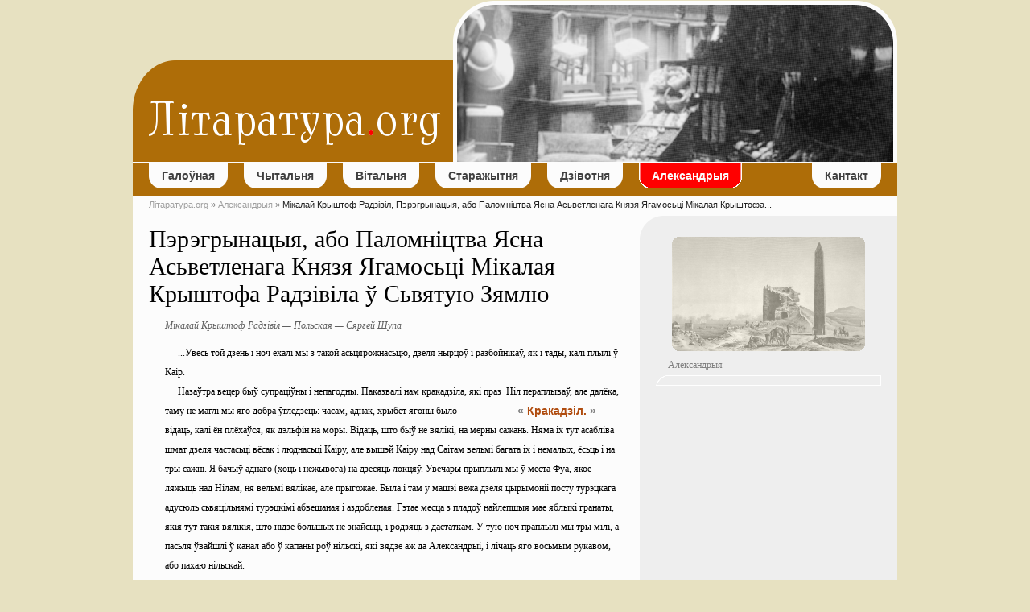

--- FILE ---
content_type: text/html; charset=UTF-8
request_url: https://litaratura.org/aleksandryya?artid=2
body_size: 25370
content:
<!DOCTYPE html PUBLIC "-//W3C//DTD XHTML 1.0 Transitional//EN" "http://www.w3.org/TR/xhtml1/DTD/xhtml1-transitional.dtd">
<html xmlns="http://www.w3.org/1999/xhtml">
<head>
  <title>Мікалай Крыштоф Радзівіл, Пэрэгрынацыя, або Паломніцтва Ясна Асьветленага Князя Ягамосьці Мікалая Крыштофа Радзівіла ў Сьвятую Зямлю - Сяргей Шупа - Літаратура.org</title>
  <meta http-equiv="X-UA-Compatible" content="IE=EmulateIE7" />
  <meta http-equiv="Content-Type" content="text/html; charset=utf-8" />
  <meta name="description" content="Мікалай Крыштоф Радзівіл, Пэрэгрынацыя, або Паломніцтва Ясна Асьветленага Князя Ягамосьці Мікалая Крыштофа Радзівіла ў Сьвятую Зямлю - Сяргей Шупа. Мастацкія тэксты і пераклады на беларускай мове. Mastackija teksty i pierakłady na biełaruskaj movie. Belarusian literary works and translations." />
  <meta name="keywords" content="Лідыя Ёхансэн, Ежы Анджаеўскі, Яніна Асіпцова, Ігар Бабкоў, Інгеборг Бахман, Эган Бонды, Хорхэ Луіс Борхэс, Анджэй Бурса, Дына Буццаці, Візма Бэлшавіца, Оярс  Ваціеціс, Рафал Ваячак, Тар’ей Вэсас, Барыс Віян, Штэфан Гайм, Вітальд Гамбровіч, Яраслаў Гаўлічак, Юрка Гаўрук, Юстэйн Гордэр, Эрнст Тэадор Амадэй Гофман, Багуміл Грабал, Хрысьціна Граматовіч, Ганс Якаб Крыстофэль фон Грымэльсгаўзэн, Лорэнс Дарэл, Джэймс Джойс, Робінсан Джэфэрс, Фрыдрых Дзюрэнмат, Яцэк Дукай, Боб Дылан, Алесь Емяльянаў-Шыловіч, Міленка Ергавіч, Адам Загаеўскі, Тамаш Зан, Патрык Зюскінд, Ігар Канановіч, Этгар Керэт, Гайнрых фон Кляйст, Оскар Корвін-Мілеўскі, Юзаф Iгнацы Крашэўскі, Якуб Лапатка, Міхал Лапіцкі, Патрык Мадыяно, Густаў Майрынк, Галіна Максімюк, Ян Максімюк, Рагнед Малахоўскі, Клаўс Ман, Томас Ман, Гі дэ Мапасан, Монiка Марон, Праспэр Мэрымэ, Оскар Мілаш, Алесь Наўроцкі, Хенрык Нордбрандт, Лорэнс Норфалк, Фрыдрых Ніцшэ, Міларад Павіч, Галіна Пасвятоўска, Галіна Пасьвятоўская, Эдгар Алан По, Томас Пінчан, Мікалай Крыштоф Радзівіл, Наталля Русецкая, Эдвард Стахура, Васіль Сёмуха, Дылан Томас, Юльян Тувім, Фрыдэбэрт Туглас, Уільям Фолкнэр, Юн Фосэ, Штэфан Цвайг, Аляксандр Чакс, Ганна Шакель, Бруна Шульц, Сяргей Шупа, Ян Максімюк Андрэй Хадановіч Макс Шчур, Віслава Шымборская, Уільям Шэкспір, Рычард Элман, Карэла-фінскі эпас" />
  <meta name="author" content="Ян Максімюк, Сяргей Шупа" />
  <meta name="robots" content="index, follow" />
  <meta name="robots" content="NOODP" />
  <link rel="alternate" type="application/rss+xml" title="Літаратура.org: Апошнія тэксты" href="http://litaratura.org/rss" />
  <link rel="stylesheet" type="text/css" href="/assets/css/reset.css" media="all" />
  <link rel="stylesheet" type="text/css" href="/assets/js/colorbox.css" media="all" />
  <link rel="stylesheet" type="text/css" href="/assets/css/litaratura.css" media="all" />
  <!-- Google tag (gtag.js) -->
  <script async src="https://www.googletagmanager.com/gtag/js?id=G-WJSL872JF7"></script>
  <script>
    window.dataLayer = window.dataLayer || [];
    function gtag(){dataLayer.push(arguments);}
    gtag('js', new Date());
    gtag('config', 'G-WJSL872JF7');
  </script>
  <script type="text/javascript" charset="utf-8" src="/assets/js/jquery-1.8.3.min.js"></script>
  <script type="text/javascript" charset="utf-8" src="/assets/js/jquery.colorbox.min.js"></script>
  <script type="text/javascript" charset="utf-8" src="/assets/js/litaratura.min.js"></script>
  <base href="https://litaratura.org/" />
  
</head>
<body>
  <div id="mc">
    <div id="header"><img src="/assets/images/headers/litaratura-header-aleksandryya.png" alt="Мастацкія тэксты і пераклады на беларускай мове" title="Мастацкія тэксты і пераклады на беларускай мове" usemap="#dual" /><map id="dual" name="dual"><area href="/" shape="poly" coords="397,75,397,199,1,199,1,129,5,111,15,94,29,80,47,75" alt="Мастацкія тэксты і пераклады на беларускай мове" title="Мастацкія тэксты і пераклады на беларускай мове" /><area href="aleksandryya" shape="poly" coords="404,199,944,199,944,55,943,37,933,21,917,10,903,6,446,6,431,9,419,17,407,32,404,47" alt="Александрыя" title="Александрыя" /></map></div>
    <div id="menu"><ul><li class="first"><a href="https://litaratura.org/" title="Галоўная" >Галоўная</a></li>
<li><a href="/chytalnya" title="Чытальня" >Чытальня</a></li>
<li><a href="/vitalnya" title="Вітальня" >Вітальня</a></li>
<li><a href="/starazhytnya" title="Старажытня" >Старажытня</a></li>
<li><a href="/dzivotnya" title="Дзівотня" >Дзівотня</a></li>
<li class="active"><a href="/aleksandryya" title="Александрыя" >Александрыя</a></li>
<li class="last"><a href="/kantakt" title="Кантакт — супрацоўніцтва" >Кантакт</a></li>
</ul></div>
    <div id="content">
      <div class="path"><a href="/" title="На галоўную...">Літаратура.org</a> » <a href="aleksandryya" title="Александрыя">Александрыя</a> » <span class="current">Мікалай Крыштоф Радзівіл, Пэрэгрынацыя, або Паломніцтва Ясна Асьветленага Князя Ягамосьці Мікалая Крыштофа...</span></div>
      <div class="colleft">
    <h2>Пэрэгрынацыя, або Паломніцтва Ясна Асьветленага Князя Ягамосьці Мікалая Крыштофа Радзівіла ў Сьвятую Зямлю</h2>
    <p class="author">Мікалай Крыштоф Радзівіл — Польская — Сяргей Шупа</p>
    <div id="viewport">
        <div class="txtstream"><p style="font-weight: normal" lang="be-BY"><span style="color: #000000;">...Увесь той дзень і ноч ехалі мы з такой асьцярожнасьцю, дзеля нырцоў і разбойнікаў, як і тады, калі плылі ў Каір</span>.</p>
<p style="font-weight: normal" lang="be-BY"><span style="color: #000000;">Назаўтра вецер быў супраціўны і непагодны. Паказвалі нам кракадзіла, які праз&nbsp; <span class="dropquote">Кракадзіл.</span> Ніл пераплываў, але далёка, таму не маглі мы яго добра ўгледзець: часам, аднак, хрыбет ягоны было відаць, калі ён плёхаўся, як дэльфін на моры. Відаць, што быў не вялікі, на мерны сажань. Няма іх тут асабліва шмат дзеля частасьці вёсак і люднасьці Каіру, але вышэй Каіру над </span>Саітам<span style="color: #000000;"> вельмі багата іх і немалых, ёсьць і на тры сажні. Я бачыў аднаго (хоць і нежывога) на дзесяць локцяў. Увечары прыплылі мы ў места </span>Фуа<span style="color: #000000;">, якое ляжыць над Нілам, ня вельмі вялікае, але прыгожае. Была і там у </span>машэі<span style="color: #000000;"> вежа дзеля цырымоніі </span>посту<span style="color: #000000;"> турэцкага адусюль сьвяцільнямі турэцкімі абвешаная і аздобленая. Гэтае месца з пладоў найлепшыя мае яблыкі гранаты, якія тут такія вялікія, што нідзе большых не знайсьці, і родзяць з дастаткам. У тую ноч праплылі мы тры мілі, а пасьля ўвайшлі ў канал або ў капаны роў нільскі, які вядзе аж да Александрыі, і лічаць яго восьмым рукавом, або пахаю нільскай.</span></p>
<p><span style="color: #000000;">Цэлы той дзень плылі мы паміж вёсак па тым канале, які прыблізна трыццаць локцяў ўшыркі мае, глыбокі паводле патрэбы большых </span>джэрмаў<span style="color: #000000;">, але высыхае да</span> <span class="dropquote">Александрыя вады не мае.</span><span style="color: #000000;">дна і вады ня мае, калі Ніл не паднімаецца. Калі ж гэтая рака паднімаецца, да Александрыі ідзе празь яе вада і ўсе іх начыньні напаўняе, бо там прэснае вады няма, нават з калодзежаў не дастаць, таму і гэты канал учынены. Александрыя бо ніжэй ляжыць і дзеля блізкасьці мора добрай вады мець ня можа, калі ж вада тая прыходзіць, зь пільнасьцю захоўваюць яе цэлы год, аж да другога разводзьдзя нільскага. Гэткіх начыньняў або купальняў, і мястовых і ўласных, ёсьць там вельмі шмат, і калі так здараецца, што вады ў іх ня стане, шмат жыхароў з Александрыі зьяжджае прэч, бо й мусяць ехаць, так патрэбнай рэчы не маючы.</span></p>
<p style="font-weight: normal" lang="be-BY"><span style="color: #000000;">Калі быў аднаго часу </span>Ібрагім-паша<span style="color: #000000;"> (або ўладар Эгіпту) болей чым трыццацьцю галерамі ў Александрыю прыехаўшы, столькі вады быў змарнаваў, што хоць і даўжэй меўся жыць, аднак шэсьць дзён толькі прабавіўшы, у </span>Расэт<span style="color: #000000;"> рушыць, а адтуль празь Ніл у Каір ехаць мусіў. Расэт ляжыць ад Каіру за восем міляў, там апошняе нільскае рукаво з боку </span>Барбарыі<span style="color: #000000;"> цячэ і ў мора ўпадае, празь якое наладаваныя </span><span class="dropquote">Расэт.</span><span style="color: #000000;">караблі да Расэту зручна ходзяць, вялікія ж судзіны праз той канал да Александрыі праплыць ня могуць. Але ж сем рукавоў нільскіх джэрмы вялікія досыць добра прапускаюць, асабліва ж два &mdash; адзін да </span>Даміяты<span style="color: #000000;">, другі да Расэту, дзе і караблі ходзяць, бо шырока і глыбока. З Расэту да Александрыі морам налічваецца амаль дзесяць міляў. А як таго дня верасьнёўскі маладзік меўся туркам </span><span class="dropquote">Пост турэцкі які.</span><span style="color: #000000;">паказацца, янычары, якіх мы з сабою трох мелі, ды арабаў паезьнікаў або маракоў дваццацёра, цэлы дзень ня еўшы, прасілі нас: як самі яны ўбачыць не маглі, дык каб мы, як толькі заўважым, адразу ім паведамілі. То й сапраўды неўзабаве далі мы ім знак, за што яны нам з радасьцю дзякавалі. А ўбачыўшы яго, вочы да яго зьвярнулі і, рукі распасьцершы, малітвы свае спраўлялі. Адразу ж пасьля таго мяса,</span> <span class="dropquote">Дзіўны артыкул веры.</span> <span style="color: #000000;">рыбу, і ўсё, што мы ім далі, елі і так ноч навылёт сядзелі аж да сьвітаньня, сьцьвярджаючы, што ўдзень есьці грэх, але ўночы можна. Ведалі мы пра тое, што ў Александрыі багацейшыя і мажнейшыя людзі аж да паўдня сьпяць, а пасьля ў машэю на пацеры ідуць; у той самы час адразу зь вежы на самым версе харугву (у Александрыі бывае яна з брунатнай кітайкі) вывешваюць, ледзьве на чвэрць гадзіны, якую пасьля малітваў тых адразу хаваюць. І так па дамах сваіх усе ідуць, дзе, як сонца зойдзе, есьці садзяцца. Апавядалі нам хрысьціяне нашыя (што ў Каіры жывуць), нібы калі есьці гадзіна набліжаецца (незадоўга перад заходам сонца), тыя, хто да гэтае справы пастаўлены, з бубнамі па месьце бегаюць ды крычаць, што ўжо можна есьці, піць і гэтак далей што рабіць. Але я гэткага крычаньня з бубнам у Александрыі ня чуў.</span></p>
<p style="font-weight: normal" lang="be-BY"><span style="color: #000000;">Праехаўшы пасьля каля чатырох </span>міляў нашых<span style="color: #000000;"> паміж руінамі надта вялікіх і аздобных палацаў, а таксама паміж пальмамі, што абапал ракі стаялі, ужо калі ўзыходзіла сонца, прыбылі мы да брамы места Александрыйскага, якую яшчэ да </span><span class="dropquote">Ракаста.</span><span style="color: #000000;">часоў Аляксандра Вялікага называлі </span>Ракаста<span style="color: #000000;">, ад места яна за чвэрць мілі, дзе з канала на бераг высядаюць. Адразу паведаміў я пра мой прыезд тым, з кім быў у Каіры пазнаёміўся, а калі яны прыйшлі, селі мы на аслоў і паехалі ў места.</span></p>
<p style="font-weight: normal" lang="be-BY">Калёна Пампеева.</p>
<p style="font-weight: normal"><span style="color: #000000;">Недалёка ад мястовае брамы стаіць </span>Пампеева калёна<span style="color: #000000;">, вельмі прыгожая і вартая подзіву. Падмурак, які яе трымае, вышынёю шаснаццаць локцяў, чатырохкантовы, а кожны бок ягоны ўшыркі дзевяць локцяў. Сама ж калёна круглая, з каменьня высечаная, вышынёю шэсьцьдзесят локцяў і на чатыры сажні шырынёю. Наверсе таксама шар з чатырохкутнай плітою, дзесяць локцяў мае. Уся калёна, як яна ёсьць, ад зямлі да верху восемдзесят шэсьць локцяў. Мармур папялісты, але ў самой калёне нібы шэра-чырвоны, так што здаецца, нібыта падмурак з аднаго, а калёна з другога гатунку вырабленая. Сапраўды дзіўна, як такое неверагодна цяжкае каменьне на такую вышыню падняць, а пасьля паставіць можна. Спосаб той, якім </span>Юлій Цэзар<span style="color: #000000;"> гэта справіў, а таксама, чаму калёна тая Пампеевай завецца, апісалі гісторыкі.</span></p>
<p style="font-weight: normal"><span style="color: #000000;">У самой браме туркі глядзелі, ці мы з сабою якіх тавараў ня маем, але як гэбрай (якога там консул вэнэцкі трымаў) быў з намі, дык і сказаў ім, што нашыя рэчы за намі на аслах вязуць, і застаўся там з маімі слугамі, каб заплаціць мыта. Бо ў Александрыі ня толькі за тавары, але і за найменшую рэч, а нават і за самі гро</span>шы <span class="dropquote">Глядзі.</span> тр<span style="color: #000000;">эба плаціць мыта. Пасьля паехаў я ў вэнэцкую </span>карвасэрыю<span style="color: #000000;"> і там застаўся. Па абедзе пайшоў я агледзець порт зь Еранімам Віталісам, гандляром вэнэцкім, які меў знаёмства з турэцкім капітанам (незадоўга перада мною з </span>Рода<span style="color: #000000;"> сюды ў Александрыю з дзесяцьцю галерамі быў прыплыўшы), а таму хацеў зь ім пабачыц</span>ца. <span class="dropquote">Галеры турэцкія.</span> Д<span style="color: #000000;">ык я яго прасіў, каб мяне з сабою ўзяў, бо хацеў я галеру таго капітана (які першы быў пасьля </span>Ахіялі<span style="color: #000000;">), жаўнерамі і зброяй заспасобленую, пабачыць, на яе ж бо нікому нельга заходзіць, адно толькі гандляру або таму, хто за гандляра сябе выдае. І так, сеўшы ў барку, прыплылі мы да галеры, але капітана там не засьпелі, бо ад&rsquo;ехаў быў у места, давялося нам чакаць больш за паўгадзіны. Галера тая надта прыгожая, уся залачоная, аднак жа меншая, чым тыя, што хрысьціяне ўжываюць. То ж і ўсе турэцкія меншыя. Нявольнікі ўсе былі хрысьціяне, па пяцёра іх да аднаго вясла былі прыкутыя, ад паловы галеры далей &mdash; па чатыры. Бачыў я там людзей, ледзь да справы прыдатных, каля сарака, гарматаў шмат было. Тым часам прыехаў капітан і загадаў розных гатункаў сукна з Эўропы яму прывезьці, кожна</span>га <span class="dropquote">Вінаград у гронках</span>. ш<span style="color: #000000;">эсьць паставаў. Пасьля казаў нам даць радыйскага вінаграду ў гронках, якія былі гэтак вялікія, што да трох локцяў даходзілі, ягады на іх былі, як у нас сьлівы. Разьвітаўшыся з капітанам, вярнуліся мы на бераг, а пасьля ўжо адвячоркам у места.</span></p>
<p style="font-weight: normal"><span style="color: #000000;">Сярод вартых зьдзіўленьня рэчаў, якія дагэтуль мае Александрыя, ёсьць прасторны вельмі і вялікі пляц перад морскім портам, пра які гісторыкі пішуць, што рука </span><span class="dropquote">Фар.</span><span style="color: #000000;">чалавечая яго стварыла і насыпала (раней яго называлі выспа </span>Фар<span style="color: #000000;">), на гэтым я затрымлівацца не буду. Відаць сапраўды тут і працу чалавечую, і кошт вялікі, і ўмельства рамесьніка. Тут (бо ў месьце, як ніжэй гаварылася, паветра нездаровае) ахвотней людзі будуюцца і жывуць, нават і </span>санджак<span style="color: #000000;"> тут жыве, таму і места бязьлюдзее, і чым далей, тым болей руйнуецца, бо здаравей і бясьпечней па прадмесьцях жыць.</span></p>
<p class="dropquote" lang="be-BY">Слугаў Асана-пашы сьмерцю пакаралі.</p>
<p style="font-weight: normal"><span style="color: #000000;">Прычына, дзеля якой тыя галеры ў Александрыю прыплылі, была тая, што трох ураднікаў </span>Асан-пашы<span style="color: #000000;"> (які перад тым у Каіры быў уладаром), а менавіта канцлера, пісара і сакратара з Канстантынопалю на Род, адтуль у Александрыю, а далей празь Ніл у Каір везьлі, каб іх там сьмерцю пакараць, бо былі яны прычыніліся да таго, што Асан-паша падданых сваіх сквапна рабаваў і абдзіраў. Як гэта дзеелася, каротка нагадаю. Той Асан-паша, еўнух або лягчанец, калі ў Каіры доўга быў </span><span class="dropquote">Дзівосная гісторыя пра хціўца і пра канец ягоны.</span><span style="color: #000000;">уладаром, вельмі гандляроў абдзіраў і нішчыў, знакі чаго і дагэтуль застаюцца, бо ні зь Індыі, ні з Мэккі сюды і да сёньня тавараў не прывозяць. Каб яму зь месца гэтак зыскоўнага і для зьбіраньня грошай зручнага не загадалі зьехаць і ўрад свой аддаць, пасылаў ён патаемна дары надзіва вялікія маці і жонцы імпэратара </span>Амурата<span style="color: #000000;">; тыя </span><span class="dropquote">Хітрасьць.</span><span style="color: #000000;">ж, хто празь яго і сквапнасьць ягоную руйнаваўся і гінуў, дзеля далёкасьці дарогі і цяжкага да вушэй гаспадарскіх доступу (пра што Асан-паша пільна клапаціўся), не маглі ні скардзіцца, ні справядлівасьці дамагацца. Той самы паша, даведаўшыся пра гэнага мурына, які вакол бальсану хадзіў і ўсяляк аб ім стараўся (як вышэй апавядалася), што ён немалыя скарбы мае, без усялякае прычыны ў вязьніцу яго кінуў, а каб той пра грошы свае сказаў, загадаў яго катаваць, ды так моцна, што неўзабаве памёр, а пасьля сьмерці ягонай бальсан, дагляду добрага і ўмелага не маючы, загінуў.</span></p>
<p style="font-weight: normal"><span style="color: #000000;">Быў таксама і другі мурын, гандляр вельмі багаты, якога я і сам бачыў. Таго, </span><span class="dropquote">Багаты гандляр.</span><span style="color: #000000;">прыпісаўшы яму нейкую правіну, таксама ў вежу кінуў і так акрутна змучыў, што той таварамі сваімі, якія два разы па сто тысяч у золаце ацэньваліся, мусіў, аддаўшы яму, жыцьцё свае адкупіць. Мала падобным да праўды здаецца, каб такі нікчэмны чалавек, што толькі ў турбане і ў кашулі паркалёвай, босы, без чаравікаў ходзіць, мог такія вялікія грошы даць і адзін гэткую вялікую віну заплаціць, але хто пабачыць ягоны палац у Каіры (я і сам яго бачыў і пераканаўся, што быў ён, пэўна, гэткі ж каштоўны, як і той першы, які я таксама бачыў і пісаў пра яго), ніякага сумненьня мець ня будзе, калі і ўсе навокал сьцьвярджаюць, што гэтак шмат пашы заплаціў. І так ён, часта і шмат перад кім на няшчасьце сваё скардзячыся, натрапіў</span><span class="dropquote"> Добрая рада.</span><span style="color: #000000;">на аднаго добрага і мудрага чалавека, які параіў яму ў Канстантынопаль паехаць і там перад імпэратарам гэткую вялікую і важкую крыўду сваю выкласьці. Але гандляра далёкая дарога і яе небясьпечнасьць страшылі, нарэшце, аднак, сказаў ён: &laquo;У Канстантынопаль ехаць я волі ня маю, але не шкада мне і ўсю маёмасьць сваю страціць, калі б толькі дамогся я таго, каб імпэратар Асан-пашу загадаў пакараць сьмерцю&raquo;. На што прыяцель той кажа: &laquo;Дай мне грошай паводле патрэбы, а я табе ўсё тое, што жадаеш, лёгка і хутка спраўлю. То ж апавядаюць, што паслаў празь яго</span><span class="dropquote"> Глядзі ж, якія багацьці бяз вёсак і замкаў.</span><span style="color: #000000;">ў Канстантынопаль семдзесят тысяч </span>цэкінаў<span style="color: #000000;">, дзе за іх кляйноты імпэратару накупіў. </span>Візір-пашы<span style="color: #000000;"> таксама дваццаць тысяч падараваў і, лёгкі сабе доступ да яго забясьпечыўшы, пераказаў, што імпэратару кляйноты вялікія мае, ды, апроч таго, пакажа яму, як вялікія скарбы, калі захоча, лёгка да яго прыйсьці могуць. Загадаў тады імпэратар да сябе яго паклікаць, і ён, прыйшоўшы, ахвяраваў яму камяні дарагія, а сярод іх дыямэнт за васямнаццаць тысячаў </span>шкудаў<span style="color: #000000;">, які я бачыў у Вэнэцыі года Гасподняга 1580 у гандляра, які праз год яго ў Канстантынопаль быў паслаў, і казалі, што імпэратару быў куплены. Тады ж адразу склаў чалавек той </span><span class="dropquote">Скарга на Асан-пашу.</span><span style="color: #000000;">скаргу на Асан-пашу, апавядаючы, як той ужо даўно гандляроў багацейшых абдзірае, з чаго незьлічоныя скарбы сабраў; і прасіў імпэратара, каб той урэшце над крыўдамі і нягодамі падданых сваіх зьлітаваўся, гэтага хціўца пакараў, а грошы і золата ягонае ў свой скарб забраў. Спадабалася гэта імпэратару, і загадаў ён </span><span class="dropquote">Дэкрэт.</span>Ібрагім-пашу<span style="color: #000000;">, каб той у Каір выпраўляўся, дачку яму ў жонкі паабяцаўшы. А да таго ліст Асану паслаў, загадаўшы, каб той яму, як толькі Ібрагім-паша туды</span> <span class="dropquote">Жорсткасьць.</span><span style="color: #000000;">прыедзе, галаву сваю прыслаў. Такія лісты імпэратар сваёй уласнаю рукою звычайна пісаў, і высылалі іх, у кітайку або атляс чорны загарнуўшы. І так Ібрагім-паша, загад імпэратарскі выконваючы, адразу выправіўся ў дарогу. Аднак маці і </span><span class="dropquote">Жанчыны пярэчаць і несправядлівасьць бароняць.</span><span style="color: #000000;">жонка імпэратарава, даведаўшыся, зь якой прычыны Ібрагім едзе, і бачачы, што Асану сьмяротная небясьпека пагражае, як найхутчэй паведамілі яму праз пошту аба ўсім і намаўлялі, каб ён, Ібрагіма не чакаючы, без адкладу, скарбы з сабою забраўшы, ехаў у Александрыю, а адтуль у Канстантынопаль прыбыў; паабяцалі яны пры тым старацца, каб імпэратара да літасьці схіліць. І так, перш чым Ібрагім з трыццацьцю шасьцю галерамі прыплыў у Александрыю, Асан, папярэджаны, пачаў </span><span class="dropquote">Асан уцёк.</span><span style="color: #000000;">зь дзьвюма тысячамі зьбірацца ў дарогу, пра што калі Ібрагіму з Каіра паведамілі, пісаў яму, каб заставаўся на месцы, бо мае зь ім пра рэчы важныя і справы імпэратарскія пагаварыць. Але Асан быў ужо ў дарозе, і так прыбыў Ібрагім у Каір (бо раней ня мог) толькі на чацьвёрты дзень пасьля ягонага ад&rsquo;езду; напісаў, аднак, з Александрыі імпэратару, што Асан зьехаў і ў Каіры яго няма. </span><span class="dropquote">Які скарб.</span><span style="color: #000000;">Маці з жонкаю імпэратаравай усяляк яго малілі, і казалі, што ўжо былі дамовіліся на тым, каб Асан свае скарбы, што на паўтара мільёна ацэньваліся, імпэратару аддаў, а сам на ласку і міласэрнасьць яго паклаўся. Неўзабаве пасьля таго </span><span class="dropquote">Асана задушылі.</span><span style="color: #000000;">пасадзілі яго ў замак і патаемна задушылі, каб з тых багацьцяў не карыстаўся, якія сквапна і зь нягодаў людзкіх сабраў. А слугаў тых яго памянёных у Каір прывезьці загадалі, каб там народ, на пакараньне іх справядлівае гледзячы, хоць нейкую ўцеху за крыўды свае атрымаў.</span></p>
<p style="font-weight: normal"><span style="color: #000000;">Бачыў я ў месьце </span>слуп высокі чатырохкантовы<span style="color: #000000;">, зьверху сьпічасты, з чырвонага каменю парфіру, літары іерагліфічныя (пра якія вышэй гаварылася) паўсюль на </span><span class="dropquote">Цудоўны слуп парфіравы.</span><span style="color: #000000;">ім выбітыя. Слуп той вельмі прыгожы, і хоць спод ягоны ўрос у зямлю, аднак увышкі мае ён яшчэ амаль сорак локцяў, ушыркі кожны бок ад споду шэсьць або крыху болей локцяў мае. Недалёка ад яго, у бок мора, ёсьць яшчэ знакі пад зямлёю нейкага прыгожага, вялікім коштам некалі з мармуру збудаванага палаца, сьцены </span><span class="dropquote">Палац каштоўны.</span><span style="color: #000000;">бо плітамі мармуровымі абкладзеныя стаяць на мармуровых калёнах. Быў і другі наверсе палац, але ўжо абваліўся ўвесь; а той падземны хоць і поўны абваленых </span><span class="dropquote">Якая там была сваволя чалавечая.</span><span style="color: #000000;">рэшткаў, аднак яшчэ добра відаць у ім пышнасьць пабудовы. Пад самым мястовым мурам і пад адной яго круглаю вежай ёсьць таксама прыгожыя мармуровыя памяшканьні, пад якімі і іншыя прасторныя і цудоўныя збудаваньні відны; там, як </span><span class="dropquote">Клеапатра.</span><span style="color: #000000;">апавядаюць некаторыя, жыла Клеапатра, якая сама прычынаю сваёй сьмерці была.</span></p>
<p style="font-weight: normal"><span style="color: #000000;">Быў я таксама і на дзьвюх гарах высокіх, што ў самім месьце. На адной стаіць вежа </span><span class="dropquote">Горы Александрыйскія.</span><span style="color: #000000;">для варты цэладзённае, ня вельмі высокая, зь якой столькі харугваў меншых варта вывешвае, колькі караблёў у порт уваходзіць. Другая гара вышэйшая з боку Расэту, зь якой усё места добра відаць, разьлягаецца яна аж да муроў мястовых, а пад ёю вялікіх і прыгожых палацаў руіны ляжаць, дзе цяпер цудоўнага мармуру багата знайсьці можна. Таго дня, а пасьля часьцей, на доўгай і вялікай вуліцы мястовай бачыў я вязьніцу, у якой </span>Сьв. Катарына сядзела<span style="color: #000000;">. Гэта склеп невялікі і нізкі, недалёка ад якога стаяць два слупы высокія і велізарныя, з чырвонага мармуру </span><span class="dropquote">Вязеньне Св. Катарыны.</span><span style="color: #000000;">цэлага высечаныя, паміж якімі блаславёная Сьвятая Катарына пакутніцкі вянок атрымала.</span></p>
<p style="font-weight: normal"><span style="color: #000000;">Пасярэдзіне той самай вуліцы вялікай ляжыць камень чатырохкантовы, на якім </span><span class="dropquote">Дзе Сьв. Марку галаву сьцялі.</span>Сьв. Марку Эвангелісту<span style="color: #000000;">, біскупу тутэйшаму александрыйскаму, галаву сьцялі. Месца тое маюць у вялікай пашане самі туркі, каб хто, праходзячы, якой шкоды яму не </span><span class="dropquote">Глядзі.</span><span style="color: #000000;">ўчыніў; шырокім каменем яго зьверху накрываюць, адмыслова на тое высечаным.</span></p>
<p style="font-weight: normal"><span style="color: #000000;">Наведаў я царкву Сьв. Марка, недалёка яна ад таго чатырохкантовага слупа, вышэй апісанага, малая і цёмная,</span> халдэі<span style="color: #000000;"> яе даглядаюць. Як ісьці да вялікага алтара, з правага боку ёсьць цесны склепік пад адным алтаром, дзе доўга цела Сьвятое пасьля </span><span class="dropquote">Як вэнэты здабылі цела Сьв. Марка.</span><span style="color: #000000;">пакутаў ляжала, пакуль яго вэнэты, хітра і патаемна (пра што халдэі зь немалым сорамам і жалем згадваюць) узяўшы, у Вэнэцыю завезьлі зь вялікаю пачцівасьцю, пра што апавядае гісторыя.</span></p>
<p class="dropquote" lang="be-BY">Александрыя якое места.</p>
<p style="font-weight: normal">Санджак<span style="color: #000000;"> александрыйскі вярнуўся з Каіру, куды яго быў Ібрагім-паша паклікаў. Меў з сабою конных дваццацёра, гэтулькі ж пешых </span>янычараў<span style="color: #000000;">. Іншымі днямі аглядалі мы места, якое, бясспрэчна, вельмі прыгожае і надзіва цудоўнымі палацамі (яшчэ руіны ляжаць, іншыя ж пад зямлёю) некалі аздобленае было. Наколькі можна меркаваць, ледзьве пятую частку яго людзі засяляюць. Ёсьць тут таксама лазьня прасторная і прыгожая, якую </span>Саліман імпэратар<span style="color: #000000;"> коштам вялікім збудаваў, часам і мы ў ёй мыліся. Лёгка пагодзіцца кожны, пабачыўшы падземныя </span><span class="dropquote">Места адно над адным; якія там людзі былі.</span><span style="color: #000000;">палацы, што там у зямлі здаўна другое было места збудаванае, дзе людзі ўлетку дзеля гарачыні жылі, а ўзімку ў верхняя палацы перабіраліся. З мноства тых падземных гмахаў парабілі цяпер калодзежы або цыстэрны, у якіх нільскую ваду, па каналах у места прыведзеную, захоўваюць. А цыстэрны тыя адны мястовыя, другія ж прыватныя, для захаваньня вады да наступнага году, як ужо тут казалася; калі ж яе не хапае, тады за дзевяць міляў праз мора возяць з Расэту.</span></p>
<p class="dropquote" lang="be-BY">Паветра ў Александрыі нездаровае.</p>
<p style="font-weight: normal"><span style="color: #000000;">Паветра ў Александрыі ад траўня аж да першых восеньскіх дажджоў (бо яны тут бываюць, і пры мне дваццаць сёмага верасьня невялікі ішоў) нездаровае і амаль пошаснае; а таму багацейшыя мяшчане і гандляры выяжджаюць у тыя дні, некаторыя на прадмесьце перабіраюцца ў морскі порт; тыя ж, хто ў месьце </span><span class="dropquote">Прычына.</span><span style="color: #000000;">застаецца, заўсёды ходзяць з тварам бледным і жоўтым, да хворага надта падобным. Прычыну тае заразы некаторыя прыпісваюць падземным палацам, пустым і вільготным, дзе багата розных гадаў, зьмеяў і іншых зьвяроў атрутных плодзіцца; а так вільготнасьць тая, са смуродам і атрутаю зьвяроў розных зьмяшаўшыся (бо ў Эгіпце зьвяры такія паўсюль плодзяцца), паветра заражае. Некаторыя вінавацяць возера </span>Марэотыс, або Арэпотэн<span style="color: #000000;">, што за паўтары мілі ад Александрыі, кажучы, што Ніл сьмецьце і брыдоту ўсялякую з палёў, што па той бок ад Александрыі, а таксама зьвяроў атрутных шмат у возера тое нясе; адтуль ужо вятры </span>этэзіі<span style="color: #000000;">(валохі называюць іх </span>каўрус<span style="color: #000000;">, або </span>маэстра<span style="color: #000000;">) паветра, гнільлём сапсаванае, у места нясуць, пакуль яго дажджы не аджывяць і вятры лепшыя не аздаровяць. Возера таго, або, хутчэй, балота, не прамінулі тыя, хто дзеі </span>Вялікага Аляксандра караля<span style="color: #000000;"> апісаў. Але якая б ні была там прычына, досыць таго, што паветра тут вельмі дрэннае, уначы асабліва, калі вокны шчыльна зачыняюць аканіцамі, бо іначай здароўю будзе небясьпека, чаго і я колькі разоў дасьведчыў. Бо як толькі хто ўночы з заезду выходзіў, адразу боль у галаве надзіва моцны і млявасьць ва ўсім целе адчуваў. Вось жа людзі тутэйшыя ўначы хустамі нейкімі шчыльна накрываюцца (найболей галаву) і загортваюцца.</span></p>
<p style="font-weight: normal"><span style="color: #000000;">Можна і пра гэта тут напісаць, з чаго сьлепату паганскую пабачыць кожны можа. </span><span class="dropquote">Прагностык турэцкі.</span><span style="color: #000000;">Маюць гэткае прадказаньне туркі (бо чарнакніжніцтвам і чарамі шмат прабаўляюцца), што Сьвятую зямлю хрысьціяне маюць у пятніцу ў іх адваяваць, калі тыя будуць у машэях сваіх на набажэнстве. Вось жа ў Дамашку (адкуль Палестына пачынаецца) у пятніцу вялікая варта на ноч выстаўляецца, і на гадзіну раней, чым у іншыя дні, зачыняецца места; таксама і ў замак ерусалімскі ніводнага хрысьціяніна не пускаюць, а нават і глядзець на яго, хоць і здалёку, ня вельмі бясьпечна. А як там іх варажбіты таксама пагражаюць, што хрысьціяне праз Александрыю на Зямлю Абяцаную пойдуць, дык у стары порт (які </span>Антоні ад новага аддзяліў<span style="color: #000000;">, закідаўшы зямлёю, як гаварылася і як гісторыкі пішуць) і найменшых суднаў хрысьціянскіх не пускаюць, бо вераць, што праз яго хрысьціяне напасьці маюць, хоць там водныя камяні і скалы бароняць. Да таго ж, калі ў пятніцу ў машэі свае ідуць (што апоўдні бывае), </span>карвасэрыі<span style="color: #000000;"> хрысціянскія (а іх тут </span><span class="dropquote">Гэта ўжо глупства.</span><span style="color: #000000;">дзве вэнэцкія, адна француская, генуэская, рагузійская і іншых народаў эўрапейскіх) з вуліцы на калодку моцна замыкаюць; маюць на тое і слугаў прызначаных, якія нас кожнае пятніцы на паўгадзіны (бо не даўжэй там яны свае чары спраўляюць) замыкалі. Хрысьціяне таксама ў той дзень і гадзіну ў месьце не паказваюцца, але ў заезды свае, пакуль іх не замкнулі, сьпяшаюцца, каб пад якое падозраньне ня трапіць, з чаго б ім небясьпека ўзьнікла. То ж і на ноч таксама заезды </span><span class="dropquote">Яшчэ большае.</span><span style="color: #000000;"> нашыя замыкаюць, відаць, каб паклёпу якога на хрысьціянаў хто не чыніў, што яны сходкі свае там ладзяць або здраду якую рыхтуюць. Урэшце, у саміх карвасэрыях заўсёды ёсьць свая турэцкая варта, якая пільнуе, каб хрысьціяне чаго-кольвек не замышлялі, з чаго падозраньне магло ўзьнікнуць і паклёп, а за ім і пакараньне, чаму яны былі б радыя дзеля якога хабару. Звычай той у Александрыі ад даўняга часу дзеля большай бясьпекі гандляроў заведзены, і пільна яго захоўваюць.</span></p>
<p style="font-weight: normal"><span style="color: #000000;">Шмат аўтараў славутых Александрыю як найгалаўнейшы порт усяго ўсходу апісала; я ж дадам толькі тое, што тут з усіх народаў хрысьціянскіх дзіўнае мноства людзей і караблёў разнастайных бывае. На той час, калі я там жыў, было </span><span class="dropquote">Галеоны вельмі вялікія.</span><span style="color: #000000;">пятнаццаць </span>галеонаў<span style="color: #000000;"> сапраўды незвычайна вялікіх, зь якіх адзін зьмяшчаў паўтары тысячы бочак, другі ж, да яго падобны, вёз сто тысячаў </span>цэкінаў<span style="color: #000000;">, і злавілі яго дзьве </span><span class="dropquote">Мальта б&rsquo;е туркаў.</span><span style="color: #000000;">галеры мальтыйскія недалёка ад Александрыі. Адзін таксама вялікі зь ветрам пагодным ад іх уцёк, але гарматамі вельмі падзіраўлены, бо ўдарылі былі чатыры галеры мальтыйскія па тых двух галеонах. </span><span class="dropquote">Дарога галеонаў.</span><span style="color: #000000;">Двойчы за лета караван тых галеонаў (якія часам і блізкія караблі зьбіраюць) з Канстантынопалю ў Александрыю ходзіць, а то галеоны гандляроў канстантынопальскіх, на якіх, што праўда, няшмат тавараў возяць, але грошы з сабою вялікія маюць: за іх рыс, цукар, пшаніцу, </span>дактылі<span style="color: #000000;"> і іншыя тавары, з Мэккі і </span>Арабіі шчасьлівай<span style="color: #000000;"> навезеныя, з дастаткам вялікім купляюць. Бо хоць </span><span class="dropquote">Прычына яе.</span><span style="color: #000000;">Канстантынопаль ва ўрадлівым краі ляжыць, аднак харчовыя тавары ў большай частцы з Эгіпту мае. Першы раз тыя галеоны з Канстантынопалю ў сакавіку выходзяць, а ў чэрвені вяртаюцца; другі раз у жніўні едуць, а ў канцы кастрычніка дадому прыбываюць. Дзеля бясьпечнае дарогі турэцкіх галер або караблёў дваццаць шэсьць вялікіх, з трыма радамі вёслаў, што заўсёды на вялікім моры, звычайна іх праводзяць. Калі я быў у Александрыі, адмірал </span>Ахіялі<span style="color: #000000;"> меўся з тымі </span><span class="dropquote">Хто іх праводзіць.</span><span style="color: #000000;">караблямі прыплыць, і чакалі яго, бо тыя галеоны ўжо таксама былі гатовыя выплыць, толькі іх будучыя буры затрымлівалі; аб тым, што яны на моры меліся быць, зь нейкіх знакаў даведаліся, пра што і нам паведамілі, як неўзабаве будзе сказана. І так тыя два галеоны (з якіх адзін мальтыйцы захапілі), давяраючы сваёй зброі вялікай, паволі з Роду за іншымі, якія Ахіялі праводзіў, выправіліся; каб толькі мелі яны вецер пагодны, маглі б не баяцца мальтыйцаў, калі ж такога ветру няма, галеон хутка мусіць здацца, каб нават і невядома якою гарматаю быў заспасоблены.</span></p>
<p style="font-weight: normal"><span style="color: #000000;">За чатыры дні перад маім адтуль ад&rsquo;ездам трыста </span>джэрмаў<span style="color: #000000;"> з пшаніцаю прыплыло, якую ў галеоны, што ў порце стаялі, перанесьлі.</span></p>
<p class="dropquote" lang="be-BY">Пачцівы прывілей.</p>
<p style="font-weight: normal"><span style="color: #000000;">Не абміну я і таго, што той порт александрыйскі мае такі прывілей (які сёньня яшчэ і сьцісьлей туркі захоўваюць), што і прыязнаму і варожаму караблю спыніцца ў ім і </span><span class="dropquote">Гішпанін асьцярожны.</span><span style="color: #000000;">адплыць, калі захоча, можна. </span>Гішпанцы<span style="color: #000000;">, аднак, таму не давяраюць, і караблі іхнія тут не спыняюцца. </span>Флярэнтыйскія<span style="color: #000000;"> бывалі і часта, але аднойчы ня надта ім тое гасьцяваньне ўдалося. Бо як толькі вырушылі дадому і ўжо дваццаць міляў па самім моры праплылі, турэцкія галеры іх перанялі, захапілі адзін, астатнія ж два або тры ўцяклі. Прычынаю таму было тое, што і флярэнтыйскія караблі </span>Св. Сцяпана<span style="color: #000000;">, набегі чынячы, немалую шкоду туркам спрычынялі; што было і незадоўга перад прыездам маім на Кіпр здарылася, як у сваім месцы вышэй пісалася. А набегі тыя амаль такія самыя, якія нашы казакі звычайна на вёскі робяць, якім калі пашанцуе, дык добра, калі ж не &ndash; тады пагібель або шкоду за добрае лічаць.</span></p>
<p style="font-weight: normal"><span style="color: #000000;">Порт александрыйскі вельмі прасторны і адкрыты, дзеля чаго ўзімку ня надта </span><span class="dropquote">Які гэта порт.</span><span style="color: #000000;">бясьпечныя становішчы мае. І гэтак турэцкія судзіны, як і памянёныя галеоны, над большым замкам спыняюцца праваруч порту, бо там скалы стаяць, што ў мора </span><span class="dropquote">Скала Гвазьдзік.</span><span style="color: #000000;">заходзяць, якія іх у зацішку хаваюць, ад ветру закрываючы. Ёсьць адна зь іх досыць высокая, якую, праз тое, што верх мае разьведзены рагата, Гвазьдзіком завуць. Каля яе часта караблі разьбіваюцца, калі іх вецер гоніць, бо да другога замка, што леваруч порту, праход дзеля скал небясьпечны. Але ж і пасярэдзіне порту ёсьць скалы, на якіх часам караблі гінуць; відаць іх зьверху, калі пагоднае надвор&rsquo;е і мора спакойнае. Абодва замкі ня надта далёка адзін ад аднаго, у караблі, што ідуць </span><span class="dropquote">Замкі александрыйскія.</span><span style="color: #000000;">пасярэдзіне, могуць біць з гармат, з чаго лёгка кожны меркаваць можа, якая шырыня порту пры самым уваходзе ў яго. Замак, што справа стаіць, досыць вялікі і добра абаронены; другі зьлева меншы, ня так абаронены, бо навокал нямала скал мае. Пры старым порце, куды хрысьціянам уваход забаронены, ёсьць дзьве вартавыя вежы невялікія, адна ад места, другая ад мора, недалёка ад </span>цэкаўза<span style="color: #000000;">, што над тым самым портам разьмешчаны. Стаяць тут галеры, то значыць караблі з трыма чалавекамі каманды, на той час пры мне толькі чатыры іх было дзеля варты порту александрыйскага, і тыя (бо часта мы іх бачылі) не да канца абсталяваныя.</span></p>
<p style="font-weight: normal"><span style="color: #000000;">Быў у Каіры янычар нейкі, сівы ўжо, родам з </span>Гэльвэцыі<span style="color: #000000;">, які за трыццаць гадоў перад тым схоплены быў разбойнікамі марскімі каля нейкага берагу валоскага і, прыгнечаны няволяю, абрэзаўся ў турэцкую веру. Ён вельмі ахвотна служыў мне ў Каіры, ня так дбаючы пра грашовую плату, як пра тое, каб да стала мець штодня ладную долю віна, якога ён сабе ўвесь час спраўна падліваў. То ж бо ў такім вялікім мностве людзей ня так было п&rsquo;янства заўважнае, дый ня так сурова яго тут каралі, як дзе ў іншым месцы. Бо ўсё гэта ад пашы залежыць, які, калі сам цьвярозы, пільна распытвае пра п&rsquo;яных і карае іх жорстка, а калі сам з ахвотаю п&rsquo;е, дык і кожнаму іншаму дазваляецца, і нікога за тое не караюць. Вось жа янычар </span><span class="dropquote">Янычар.</span><span style="color: #000000;">той, сумленьнем прыгнечаны, патаемна прасіў, каб я яго з сабою ў Эўропу ўзяў, дзеля чаго ён з намі і ў Александрыю паехаў. За колькі дзён перад маім ад&rsquo;ездам рупіўся я пра тое і пільна спосабаў шукаў, пытаючыся і дамаўляючыся з тымі, хто там на тых справах знаўся, якім чынам чалавека таго можна было б уратаваць. Бо адкрыта за гэта брацца нельга было, а патаемна надта небясьпечна дзеля шпегаў, якія з вялікай пільнасьцю сочаць, ці тыя рэчы, што былі прывезеныя, на карабель заносяць; а і пры выезьдзе маюць яны права на карабель зайсьці і ўсе рэчы </span><span class="dropquote">Якая там пільнасьць.</span><span style="color: #000000;">папераварочваць; і так, калі б турка знайшлі, што гэткае падарожжа задумаў, дык і карабель з усімі рэчамі ў скарб імпэратарскі забралі б, і людзі б безь ніякага ратунку ў вечную няволю пайшлі, бо гэтак ім вера іхняя загадвае. А так ніхто мне ня раіў, каб мы дзеля яго сябе на такую небясьпеку выстаўлялі; калі ж яму пра гэта сказалі, горка плакаў ён, з намі разьвітваючыся, так што і сам я заплакаў, бо ж вельмі хацелася мне яго з той бяды ўратаваць. Былі там таксама і два іншыя валохі, адзін Аскані з Рымскага павету, таксама рабаўнікамі на беразе схоплены, у </span><span class="dropquote">Відаць пабожнага пана.</span><span style="color: #000000;">першы год пантыфікату папы </span>Пія Пятага<span style="color: #000000;">, які сямнаццаць гадоў у аднаго санджака быў у няволі, а зь іх пятнаццаць у моры на караблі плаваў, пасьля хацеў адкупіцца, а рэшты, якой яму не ставала, прасіў, каб я яму дадаў. Другі быў Андрэй Сікуль, рыбак, якога там жа ў Сыцыліі туркі з </span>Барбарыі<span style="color: #000000;">, у лодках хуткіх напаўшы, схапілі, больш за дзесяць гадоў у вязьніцы праседзеў і з таго нават сьсівеў. Адкупіў я яго болей, чым за сто </span>шкудаў<span style="color: #000000;"> золатам, але як Аскані быў чалавек добры і багабойны, так гэты абы-які і блюзьнер, бо, плаваючы на моры, заўсёды блюзьнерыў і такі жорсткі быў чалавек, што часта гаварыў уголас: &laquo;Калі жонку засьпею, а яна за час адсутнасьці маёй за іншага выйшла (бо меў жонку і дзяцей), дык адразу заб&rsquo;ю разам зь дзецьмі&rdquo;, а калі мы яго ў тым дакаралі, нецярплівасьць вялікую выяўляў і надта няўдзячна прымаў дакоры нашыя. Адкупіў я і двух іншых валохаў, маладзёнаў выдатных, і пакінуў іх у Каіры, каб іх консул Марыян выслаў у Валошчыну. Бо некаторыя раілі мне, каб не вазіў з сабою так шмат выкупленых, бо з таго могуць западозрыць, што мы багата грошай маем, а так магла б якая небясьпека ўзьнікнуць. Выкупіцца ніхто ня можа без дазволу пашы, у якога сьведчы </span><span class="dropquote">Якім чынам выкупляюцца.</span><span style="color: #000000;">ліст узяць мае, іначай бо яго з порту александрыйскага ня выпусьцяць; ды ў гаспадара таго нявольніка паша нейкі грош пасьля выкупу бярэ. Таго ж, хто веру турэцкую прыняў, болей вывозіць не дазваляецца, гэтак і ад&rsquo;яжджаць, хіба што патаемна, але гэта небясьпечна.</span></p>
<p style="font-weight: normal"><span style="color: #000000;">За дзень перад выездам маім з Александрыі прыйшоў да мяне Ян Валох з двума таварышамі, якія ў гандляроў служылі, гаварыў па-гішпанску досыць добра. Упаў ён мне ў ногі, просячы, каб я яго выкупіў (а быў ён з тых караблёў вялікіх, што ў порце стаялі дзеля варты), на нагах кайданы меў як нявольнік, пра вялікія нягоды свае апавядаў. Абяцаў верна мне служыць і казаў, што быў цырульнікам, у </span><span class="dropquote">Цырульнік нявольнік.</span><span style="color: #000000;">лекарскай навуцы і рэчах абазнаны, да таго абяцаў быць у мяне нявольнікам, каб толькі я яго з карабля выкупіў. Навука і ўмельства ягоныя не былі мне гэтак важныя (асабліва ж таму, што меў я замест майго першага, што памёр, валоха Антонія Генуэзца, досыць добрага цырульніка), дый не зьбіраўся незнаёмаму здароўе свае давяраць: убоства, якое цярпеў ён, так кранула мяне і ўзрушыла, што я яго выкупіў.</span></p>
<p style="font-weight: normal"><span style="color: #000000;">Меў я з сабою жывых </span>лямпартаў<span style="color: #000000;">, казярогаў і іншых розных зьвяроў з далёкіх краінаў, то ж даручыў я яму даглядаць за імі на караблі. Паводзіў ён сябе добра па няволі &mdash; пакуль быў на моры. Але як толькі прыплыў на Крыт, два тыдні так жыў, </span><span class="dropquote">Злодзей зь яго.</span><span style="color: #000000;">а пасьля ўцёк, рэчы пакраўшы, што мая чэлядзь толькі на чацьвёрты дзень згледзела, а як адно дробязь згінула, дык і мне не адразу паведамілі. Я ж бо з трыма толькі ў палацы княскім стаяў, астатнія ж у кляштары Сьв. Францішка. І хоць я таго не дамагаўся і нічога не казаў, аднак жа яго шукалі і з таго боку гары, што з боку Барбарыі, знайшлі; дзіўна, чаму ён зайшоў туды, адкуль выйсьці ня мог, і што ён меўся рабіць. Мне ж было таго досыць, што я яго, ад туркаў збавіўшы, да хрысьціянаў завёз. Хацелі пакараць яго сьмерцю, але зноў жа і ад сьмерці, і ад карабельнае няволі выбавіў я чалавека, чаго б ён не пазьбег; а з таго падвойны меў бы я жаль, і са сьмерці ягонае, і з таго дзівоснага выпадку, што за сто </span>чырвоных<span style="color: #000000;"> выкуплены мною зь няволі турэцкае, меўся б ён быць у хрысьціянаў павешаны. Вярнуў ён тое, што быў у маёй чэлядзі забраў, хоць крыху быў патраціў грошай і хацеў мне зноў служыць, але я пусьціў яго вольна; і так сеў ён на новы галеон, што ў Валошчыну плыў, а што там далей зь ім сталася, ня чуў я пра тое.</span></p>
<p style="font-weight: normal"><span style="color: #000000;">Гандляр нейкі вэнэцкі, які доўгі час жыў у Каіры, сьцьвярджаў як рэч пэўную, што з тых выкупленых рэдка калі што добрае бывае. І нездарма ён гэтак казаў. Бо за </span><span class="dropquote">Глядзі.</span><span style="color: #000000;">ўвесь час, што ён у тым краі жыў, да дзьвюх тысячаў іх было выкуплена, а з тых ледзьве пяцьдзясят або шэсцьдзесят на добры шлях сталі, астатнія ж або зладзействам, або разбоем, або забойствамі прабаўляліся, дзеля чаго іх і сьмерцю каралі. Іншыя ж, ужо вольнасьць атрымаўшы, турэцкую веру прынялі; бо ня маючы з чаго жыць, ні спосабу, як да Эўропы дабрацца, ня бачачы, каб іх зноў у няволю не забралі, гэтак мусілі ўчыніць.</span></p>
<p class="dropquote" lang="be-BY">Зьверы разнастайныя.</p>
<p style="font-weight: normal"><span style="color: #000000;">Зьвяроў шмат разнастайных у Александрыі прадаюць; дык і я, некаторых купіўшы, з сабою ў Эўропу быў прывёз, а менавіта лямпартаў два, </span>пацукоў фараонавых<span style="color: #000000;"> два; </span><span class="dropquote">Гэта людзі з сабачымі галовамі. Пліній, кн. 7. Людзі, кажа, якіх мы кінацэфаламі называем, жывяцца малаком.</span><span style="color: #000000;">а падобных да іх, што па дамах у Александрыі бегалі і па палях, асабліва ў Сырыі, шмат нам трапілася пабачыць. Ката, які піжму, або мускус, вырабляе, будучы ў Трыполі, загадаў я сабе ў </span>Апамеі<span style="color: #000000;"> купіць, </span>кінацэфалаў<span style="color: #000000;"> двух, самца і самку, валасы ў іх былі нібы рудаватыя. Самка, калі падыходзіў хлопчык або жанчына, адразу кусала, даросламу ж мужчыну не наважвалася нічога гэткага чыніць. Малых катоў марскіх розных таксама меў я каля дзясятка, але іх мне воды марскія залілі, калі пад выспаю </span>Карпат<span style="color: #000000;"> бура вялікая і непагадзь за малым нас не патапіла. Былі і папугаі вельмі прыгожыя, і тры казярогі, якія на моры здохлі. Зьвер гэты надзіва спрытны, і хоць вельмі тонкія ногі мае, аднак па скалах так хутка бегае, што кожны дзівіцца мусіць.</span></p>
<p style="font-weight: normal"><span style="color: #000000;">Ёсьць таксама птушак вялікае мноства вакол Александрыі, падобных да нашых </span><span class="dropquote">Курапаткі.</span><span style="color: #000000;">курапатак, якія хоць лётаць ня могуць, аднак сабака ніяк ня можа іх дагнаць дзеля надта хуткага іх па зямлі беганьня, хіба што калі б яе куды ў пастку загнаў. Курапатка тая каменьчыкамі, з пяску здабытымі, жывіцца, птушка гэтая вельмі тлустая і смаку надзвычай добрага; але есьці яе, асабліва сьвежую, вельмі небясьпечна, бо калі </span><span class="dropquote">Чаму не здаровыя.</span><span style="color: #000000;"><strong> </strong>хто яе колькі разоў зьесьць, мусіць памерці. Тлумачаць гэта той прычынай, што птушка тая каменьчыкамі корміцца, і таму калі чалавек часта яе есьць, пухліну сабе набывае і з таго памірае. Вось жа абскубаўшы яе, найперш добра соляць і трымаюць так у солі цэлую ноч, пасьля пякуць і ў воцат кладуць, пасьля такога размочваньня мяса і смачным і здаровым робіцца. Тое самае робяць і з малымі </span><span class="dropquote">Чыжы.</span><span style="color: #000000;"><strong> </strong>птушкамі, падобнымі да нашых чыжоў, якія лётаюць, а пры тым і тлустыя, досыць іх і на Кіпры, але іх таксама ў воцаце размочваць трэба. Апавядаюць тыя, хто ў Арабіі шчасьлівай бываў, што там таксама курапаткі трапляюцца; іншыя ж сьцьвярджаюць, што гэта тая птушка, якую Госпад Бог </span>гэбраям у пустэльні даў<span style="color: #000000;">, каб елі, Сьвятое Пісаньне называе яе перапёлкаю.</span></p>
<p style="font-weight: normal"><span style="color: #000000;">Вакол гары </span>Харэб<span style="color: #000000;">, у павеце Сінайскім, расьце манна, да калябрыйскай падобная, </span><span class="dropquote">Манна.</span><span style="color: #000000;">аднак не такая белая, а з чырвоным адценьнем. Бачыў я яе ў Каіры, праносную моц яна ад прыроды мае, і апавядаюць некаторыя, што гэткую зьбіралі гэбраі ў пустэльні, але паважнага доказу ў гэтым не падаюць.</span></p>
<p style="font-weight: normal"><span style="color: #000000;">У той пясчанай пустэльні, што з боку Чырвонага мора, вельмі вялікае мноства </span><span class="dropquote">Стравусы.</span><span style="color: #000000;"><strong> </strong>стравусаў, якіх часам арабы, здалёк абкружыўшы і да купы адной сагнаўшы, б&rsquo;юць. Але як яны мяса не ядуць, дый пёры ня так лёгка распрадаць могуць (хоць гандляры вельмі ахвотна іх купляюць), дык і радзей гэткімі ловамі бавяцца, зь якіх малы пажытак маюць, а яшчэ і коней заўсёды змардуюць. Бо стравус, крыламі сабе дапамагаючы, надзвычай хутка бегаць можа, як і нашыя дропы, перш чым паднімуцца ўгору.</span></p>
<p style="font-weight: normal"><span style="color: #000000;">Калі мы ў Каіры прыглядаліся да ігрышчаў і цьвічэньня жаўнерскага, якія штотыдзень туркі звычайна ладзілі ў пятніцу па абедзе, прыскакаў мурын адзін </span><span class="dropquote">Драмадэр вярблюд.</span><span style="color: #000000;"><strong> </strong>голы на вярблюдзе, драмадэрам называным. Гэты вярблюд такі спрытны ў хадзе, што конь, хоць і шпарчэй ідзе, ніколі зь ім не параўнаецца. З Мэккі той быў з поштаю прыбег, якая ў Каір пятнаццатага дня прыбывае такім чынам. Бяжыць мурын на драмадэры пяць дзён без супынку, другі пасьля на іншага таксама драмадэра сядае і другія пяць дзён едзе, нарэшце трэці на трэцім у Каір зноў жа на пяты дзень прыбывае; гэтаксама пасьля ў Мэкку з Каіру едуць. Мурын, што едзе, </span><span class="dropquote">Слушна.</span><span style="color: #000000;">есьць гэтак шмат, каб на пяць дзён хапіла, і не бярэ з сабою харчу апроч дактыляў, дый тых мала. Хлеба таксама ў тым месцы пустым, скалістым і пясчаным няма, і вады няма аж да пятага дня. Драмадэр можа да шостага дня вытрымаць так без вады, па кавалку з пшаніцы наробленых клёцак мурын яму падкідае, бо іх з сабою шмат узяць ня можа. Вады тут дзеля патрэбы сваёй ня возіць з сабою, бо калі б нават і меў яе дастаткова, нельга было б яе драмадэру даваць. Бо ён калі б толькі яе пачуў, адразу б засьмягнуў і гэтак пяць дзён сваіх прабегчы ня здолеў бы, як яны сьцьвярджаюць. Адпачывае мала. Бо за дваццаць чатыры гадзіны мурын толькі на момант дзеля патрэбы натуральнай спыняецца, а драмадэр ідучы ваду пускае. Калі хоча мурын зь яго сьсесьці, кійком па нагах б&rsquo;е, і так той кленчыць адразу на зямлі, а гэты тым часам злазіць.</span></p>
<p style="font-weight: normal"><span style="color: #000000;">Людзі, якія жывуць у </span>пустой Арабіі<span style="color: #000000;">, ніколі не ядуць ні хлеба, ні мяса, але толькі дактылямі жывяцца, а таксама малаком казіным вельмі здаровым ды ваду п&rsquo;юць; </span><span class="dropquote">Дзіўная рэч.</span><span style="color: #000000;">дзеля чаго і жывуць доўга, і шмат хто зь іх да ста гадоў дажывае, здароўе добрае маюць і постаць цела зграбную. Коням замест аўса казінае мяса даюць, якое спачатку на сонцы высушваюць, пасьля на малыя кавалкі сякуць; з чаго і коні </span><span class="dropquote">Другая.</span><span style="color: #000000;">добрае памнажэньне цела маюць, і можна зь імі лёгка па пустэльні хадзіць (у мех які невялікі тыя кавалкі кінуўшы і да лукі прывязаўшы); а калі толькі дзьве жмені на аброк дадуць, дык каню на дваццаць чатыры гадзіны амаль што і досыць бывае. Да таго ж такое мяса каню смагі не наганяе і прыродны спрыт ягоны захоўвае. Калі ж ёсьць яшчэ жарабятка, толькі да дзявятага дня кабылу ссаць яму дазваляюць, пасьля ж вярблюджае малако даюць, каб з матчынага слабейшым ня вырасла; а так і прыгажосьць сваю прыродную захоўвае, і дужасьць вярблюдаў, малаком іхным жывячыся, набывае. Калі апавядалі мы александрыйцам і каірцам, што мы ў Эўропе паўсюль ваду маем, казалі нам на тое: &laquo;Вы маглі б ніколі не паміраць, калі заўсёды ваду жывую і прэсную маеце&raquo;. Паказалі мы ім у Каіры хлеб, які яны </span>хопс<span style="color: #000000;"> называюць, і не хацелі яны яго есьці, але загарнулі ў хустку, кажучы: &laquo;Занясём паказаць нашым, каб пабачылі, што вы там ясьцё, бо калі б мы яшчэ і хлеб елі, хутка б паўміралі&raquo;. Бачыў я і ў Александрыі аднаго драмадэра, на </span><span class="dropquote">Глядзі.</span><span style="color: #000000;">якім быў прыехаў адзін араб з Расэту: вельмі прыдатны зьвер да хуткай язды, можна на яго і сядло надзець, бо толькі адзін горб мае, а ня два, як іншыя вярблюды, што да нашэньня рэчаў прыстасаваныя.</span></p>
<p style="font-weight: normal" lang="be-BY"><span style="color: #000000;">Рэшту верасьня аглядалі мы рэчы, вартыя ўвагі, як у месьце, так і па-за ім; не маглі раней выехаць і дзеля санджака, які з нашых чатырох караблёў, што разам меліся плыць, вялікую колькасьць грошай выцягнуць спрабаваў. Аднак жа пагадзіліся зь ім гандляры нашыя, хоць давялося аддаць немалую суму, бо чакалі мы дзеля ветру непагоднага аж да дзявятага дня кастрычніка, калі выйшлі ў мора.</span></p>
<p lang="be-BY">Кастрычнік.</p>
<p style="font-weight: normal"><span style="color: #000000;">А так маючы судзіну (што называлася </span>&laquo;Сагіцыя&raquo;<span style="color: #000000;">), селі мы на яе дзявятага дня кастрычніка каля пятнаццатай гадзіны, і а шаснаццатай гадзіне выплылі мы з порту, і да вечара было відаць бераг Барбарыі. </span></p>
<p style="font-weight: normal" lang="be-BY"><span style="color: #000000;">... Дадзена ў Сіцыі, года Гасподняга 1583, 25 кастрычніка.</span></p></div>
    </div>
    <div id="printport">
      <div class="header">
        <p>Літаратура.org — https://litaratura.org/aleksandryya?artid=2 — гэтым тэкстам можаце свабодна карыстацца ў&nbsp;некамэрцыйных мэтах, але дадавайце, калі ласка, спасылку на назву рэсурсу і&nbsp;яго адрас — [&nbsp;<a href="javascript: window.print();">раздрукаваць&nbsp;тэкст</a>&nbsp;]</p>
      </div>
      <h2 id="thistitle">Пэрэгрынацыя, або Паломніцтва Ясна Асьветленага Князя Ягамосьці Мікалая Крыштофа Радзівіла ў Сьвятую Зямлю</h2>
      <p class="author"><span id="thisauthor">Мікалай Крыштоф Радзівіл</span> — Польская — <span id="thistranslator">Сяргей Шупа</span></p>
      <div class="txtstream"></div>
      <div class="footer"><p>[&nbsp;<a href="javascript: window.close();">зачыніць гэтае акно</a>&nbsp;]</p></div>
    </div>
    <p style="text-align: center;">
      <span id="first" title="Першая старонка..."></span>
      <span id="prev" title="Папярэдняя старонка...">
      </span><span id="last" title="Апошняя старонка..."></span>
      <span id="next" title="Наступная старонка..."></span>
      <span id="printout" title="Гэты тэкст у варыянце для друку...">Для друку</span>
      &nbsp;
      <span id="curpage"></span>/<span id="totalpages"></span>
      &nbsp;
      <a href="aleksandryya" title="Вярнуцца ў гэты разьдзел...">Александрыя</a>
    </p>
    
</div>
<div class="colright">
    <div class="photo_main">
        <a href="assets/files/3068b3eb82e612ead3ff00c46fa5a7a1.jpg" title="Александрыя" class="media_photo_main">
            <img src="/thumbnail.php?item=3068b3eb82e612ead3ff00c46fa5a7a1.jpg&amp;width=240&amp;height=240&amp;square=43200&amp;bw=1&amp;sat=8&amp;rc=png" alt="Александрыя" title="Александрыя" class="thumb" />
        </a>
        <h5>Александрыя</h5>
        <div class="description"></div>
    </div>
    
    
    
    
    
    
    
    
</div>
      <div class="clearer"></div>
    </div>
    <div id="footer"><div class="menu"><a href="pra-nas">Пра нас</a> &nbsp; — &nbsp; <a href="nashy-pravily">Нашы правілы</a> &nbsp; — &nbsp; <a href="kantakt">Як супрацоўнічаць?</a></div>
<div class="copyright">Copyright &copy; 2009-2026 <a href="pra-nas">Літаратура.org</a>. Reprints and re-use of the content permitted only with a credit to the source.</div></div>
  </div>
  <div id="footnote"><div class="top">&nbsp;</div><div class="content">&nbsp;</div><div class="bottom">&nbsp;</div></div>
  
  
</body>
</html>

--- FILE ---
content_type: text/css
request_url: https://litaratura.org/assets/css/reset.css
body_size: 0
content:
body, div, dl, dt, dd, ul, ol, li, h1, h2, h3, h4, h5, h6, pre, form, fieldset,
input, textarea, p, blockquote, th, td { 
    margin: 0 0 0 0;
    padding: 0 0 0 0;
}
table {
    border-collapse: collapse;
    border-spacing: 0;
}
fieldset,img { 
    border: 0;
}
address, caption, cite, code, dfn, /*em, strong,*/ th, var {
    font-style: normal;
    font-weight: normal;
}
ol, ul {
    list-style: none;
}
caption, th {
    text-align: left;
}
h1, h2, h3, h4, h5, h6 {
    font-size: 100%;
    font-weight: normal;
}
q:before, q:after {
    content: '';
}
abbr, acronym {
    border: 0;
}


--- FILE ---
content_type: text/css
request_url: https://litaratura.org/assets/js/colorbox.css
body_size: 494
content:
/*
 ColorBox Core Style:
 The following CSS is consistent between example themes and should not be altered.
*/
#colorbox, #cboxOverlay, #cboxWrapper{position:absolute; top:0; left:0; z-index:9999; overflow:hidden;}
#cboxOverlay{position:fixed; width:100%; height:100%;}
#cboxMiddleLeft, #cboxBottomLeft{clear:left;}
#cboxContent{position:relative;}
#cboxLoadedContent{overflow:auto;}
#cboxTitle{margin:0;}
#cboxLoadingOverlay, #cboxLoadingGraphic{position:absolute; top:0; left:0; width:100%; height:100%;}
#cboxPrevious, #cboxNext, #cboxClose, #cboxSlideshow{cursor:pointer;}
.cboxPhoto{float:left; margin:auto; border:0; display:block;}
.cboxIframe{width:100%; height:100%; display:block; border:0;}

/*
 User Style:
 Change the following styles to modify the appearance of ColorBox. They are
 ordered & tabbed in a way that represents the nesting of the generated HTML.
*/
#cboxOverlay {
    background: #000000;
}
#colorbox {
    font-family: "Tahoma", "Verdana", "Arial", sans-serif;
    font-size: 11px;
}
    #cboxContent{margin-top:32px; overflow:visible;}
        .cboxIframe{background:#fff;}
        #cboxError{padding:50px; border:1px solid #ccc;}
        #cboxLoadedContent {
            background: #000000;
            border: solid 1px #ffffff;
        }
        #cboxLoadingGraphic{background:url(images/loading.gif) no-repeat center center;}
        #cboxLoadingOverlay {
            background: #ffffff;
        }
        #cboxTitle {
            position: absolute;
            color: #ffffff;
            top: -22px;
            left: 0;
        }
        #cboxCurrent{position:absolute; top:-22px; right:205px; text-indent:-9999px;}
        #cboxSlideshow, #cboxPrevious, #cboxNext, #cboxClose {
            text-indent: -9999px;
            width: 20px;
            height: 20px;
            position: absolute;
            top: -20px;
            background: url(images/controls.png) no-repeat 0 0;
        }
        #cboxPrevious{background-position:0px 0px; right:44px;}
        #cboxPrevious:hover{background-position:0px -25px;}
        #cboxNext{background-position:-25px 0px; right:22px;}
        #cboxNext:hover{background-position:-25px -25px;}
        #cboxClose{background-position:-50px 0px; right:0;}
        #cboxClose:hover{background-position:-50px -25px;}
        .cboxSlideshow_on #cboxPrevious, .cboxSlideshow_off #cboxPrevious{right:66px;}
        .cboxSlideshow_on #cboxSlideshow{background-position:-75px -25px; right:44px;}
        .cboxSlideshow_on #cboxSlideshow:hover{background-position:-100px -25px;}
        .cboxSlideshow_off #cboxSlideshow{background-position:-100px 0px; right:44px;}
        .cboxSlideshow_off #cboxSlideshow:hover{background-position:-75px -25px;}


--- FILE ---
content_type: text/css
request_url: https://litaratura.org/assets/css/litaratura.css
body_size: 2871
content:
/*
 Stylesheet for Litaratura.org
 Copyright (c) 2009 by Aleksander Maksymiuk, http://setpro.net.pl/
*/

body {
    margin: 1px 0 1px 0;
    padding: 0 0 0 0;
    background-color: #e7e1c1;
}
    .clearer {
        clear: both;
    }
    .success { color: #0d8a00; }
    .error { color: #ff4040; }
    .bookmark {  }
    .dropquote {
        float: right;
        width: 182px;
        color: #b04c0f;
        text-align: center;
        font-family: "Arial", "Helvetica", sans-serif;
        font-size: 14px;
        font-weight: bold;
        line-height: 24px;
    }
    .dropquote:before {
        color: #808080;
        content: '« ';
    }
    .dropquote:after {
        color: #808080;
        content: ' »';
    }
    .fnref { /* span-containers for keeping reference symbols/links - autogenerated */
        color: #b04c0f;
        /*vertical-align: super;*/
        font-size: 11px;
        cursor: s-resize;
    }
    .fnref:hover {
        color: #303030;
    }
    .footnote { /* span-containers for keeping footnotes - static */
        display: none;
    }
    .remark {
        display: none;
    }
    img.edit-icon {
        display: inline;
        vertical-align: baseline;
        border: none;
    }
    #footnote { /* single div-container for displaying active footnote - static */
        position: absolute;
        left: 0px;
        top: 0px;
        width: 400px;
        font-family: "Arial", "Helvetica", sans-serif;
        font-size: 11px;
        margin: 0 0 0 0;
        padding: 0 0 0 0;
        display: none;
    }
        #footnote .top { /* top rounded corners */
            width: 400px;
            height: 10px;
            line-height: 8px; /* for IE6: <div class="top">&nbsp;</div> */
            margin: 0 0 0 0;
            padding: 0 0 0 0;
            background: url('/assets/images/design/litaratura-footnote-top-bg.png') no-repeat scroll left top;
        }
        #footnote .content {
            width: 375px;
            margin: 0 0 0 0;
            padding: 0 10px 0 15px;
            background: url('/assets/images/design/litaratura-footnote-bg.png') repeat scroll left top;
        }
        #footnote .bottom { /* bottom rounded corners */
            width: 400px;
            height: 10px;
            line-height: 8px; /* for IE6: <div class="top">&nbsp;</div> */
            margin: 0 0 0 0;
            padding: 0 0 0 0;
            background: url('/assets/images/design/litaratura-footnote-bottom-bg.png') no-repeat scroll left bottom;
        }
    #mc { /* MAIN CONTAINER OF THE SITE */
        position: relative;
        width: 950px;
        font-family: "Arial", "Helvetica", sans-serif;
        font-size: 12px;
        margin: 0 auto 0 auto;
        padding: 0 0 0 0;
    }
        #ed_menu {
            position: absolute;
            width: 180px;
            height: 80px;
            top: 0px;
            left: 90px;
            font-family: "Georgia", "Times", serif;
            padding: 7px 5px 3px 45px;
            background: #fcfcfc url('/assets/images/amart/icon_pin_red.png') no-repeat scroll left top;
        }
            #ed_menu a {
                color: #e20202;
                text-decoration: none;
            }
            #ed_menu .user {
                color: #606060;
                margin: 0 0 5px 0;
            }
        #header {
            width: 950px;
            height: 200px;
        }
            #header img {
                display: block;
                border: none;
            }
        #menu {
            width: 950px;
            height: 40px;
            font-size: 14px;
            margin: 0 0 0 0;
            padding: 0 0 0 0;
            border-top: solid 2px #fcfcfc;
            background: url('/assets/images/design/litaratura-menu-bg.png') repeat scroll left top;
        }
            #menu ul {
                list-style: none;
                margin: 0 0 0 0;
                padding: 0 0 0 0;
            }
                #menu ul li {
                    float: left;
                    display: inline; /* for IE6: corrects left margin of the first left/right-floated li */
                    height: 31px;
                    margin: 0 0 0 20px;
                    padding: 0 0 0 0;
                    background: url('/assets/images/design/litaratura-menu-li-bg.png') no-repeat scroll left top;
                }
                #menu ul li.first {
                    margin: 0 0 0 20px;
                }
                #menu ul li.last {
                    float: right;
                    margin: 0 20px 0 0;
                }
                    #menu ul li a {
                        float: left;
                        display: block;
                        height: 24px;
                        color: #404040;
                        text-decoration: none;
                        font-weight: bold;
                        margin: 0 0 0 0;
                        padding: 7px 16px 0 16px;
                        background: url('/assets/images/design/litaratura-menu-a-bg.png') no-repeat scroll right top;
                    }
                    #menu ul li.active, #menu ul li:hover {
                        color: #fcfcfc;
                        background: url('/assets/images/design/litaratura-menu-li-bg-active.png') no-repeat scroll left top;
                    }
                    #menu ul li.active a, #menu ul li a:hover {
                        color: #fcfcfc;
                        background: url('/assets/images/design/litaratura-menu-a-bg-active.png') no-repeat scroll right top;
                    }

        #content {
            min-height: 540px;
            height: auto !important;  /* for IE6: simulates min-height */
            height: 540px;            /* for IE6: simulates min-height */
            margin: 0 0 0 0;
            padding: 0 0 0 0;
            background: url('/assets/images/design/litaratura-content-bg.png') repeat-y scroll left top;
        }
            #content .path {
                width: 920px;
                height: 20px;
                color: #808080;
                font-size: 11px;
                font-weight: normal;
                margin: 0 0 0 0;
                padding: 5px 10px 0 20px;
                background-color: #fcfcfc;
            }
                #content .path a {
                    color: #a0a0a0;
                    text-decoration: none;
                }
                #content .path a:hover {
                    color: #202020;
                }
                #content .path .current {
                    color: #202020;
                }
            #content .colleft {
                float: left;
                width: 600px;
                font-family: "Georgia", "Times", serif;
                margin: 0 0 0 0;
                padding: 0 10px 0 20px;
            }
                #content .colleft img.thumb {
                    float: right;
                    display: block;
                    margin: 0 0 5px 10px;
                    padding: 0 0 0 0;
                    border: none;
                }
                #content .colleft .item {
                    clear: both;
                    padding: 1px 0 4px 0;
                }
                #content .colleft a {
                    color: #000000;
                    text-decoration: none;
                }
                #content .colleft a:hover {
                    color: #ae6d08;
                }
                #content .colleft h1,
                #content .colleft h2,
                #content .colleft h3,
                #content .colleft h4,
                #content .colleft h5,
                #content .colleft h6 {
                    font-family: "Georgia", "Times", serif;
                    margin: 12px 0 12px 0;
                }
                #content .colleft h1 {
                    font-size: 36px;
                }
                #content .colleft h2 {
                    font-size: 30px;
                }
                #content .colleft h3 {
                    font-size: 24px;
                }
                #content .colleft h4 {
                    font-size: 18px;
                }
                #content .colleft h5 {
                    font-size: 14px;
                }
                #content .colleft h6 {
                    font-size: 12px;
                    font-style: italic;
                }
                #content .colleft p {
                    font-size: 12px;
                    line-height: 20px;
                    margin: 12px 10px 12px 20px;
                    padding: 0 0 0 0;
                }
                #content .colleft p.author {
                    color: #606060;
                    text-indent: 0px;
                    font-style: italic;
                }
                #content .colleft p.navigator, #content .colleft p.link-viewport {
                    color: #808080;
                    font-family: "Arial", "Helvetica", sans-serif;
                    font-size: 12px;
                    line-height: normal;
                    margin: 12px 10px 12px 20px;
                    padding: 0 0 0 0;
                }
                #content .colleft p.navigator {
                    text-align: center;
                }
                #content .colleft p.link-viewport {
                    padding: 6px 0 0 0;
                    border-top: solid 1px #c0c0c0;
                }
                    #viewport {
                        position: relative;
                        width: 600px;
                        height: 480px;
                        overflow: hidden;
                        margin: 12px 0 12px 0;
                    }
                        #viewport .txtstream {
                            position: absolute;
                            top: 0px;
                            left: 0px;
                        }
                            #viewport .txtstream p {
                                text-indent: 16px;
                                font-size: 12px;
                                line-height: 24px;
                                margin: 0 10px 0 20px;
                                padding: 0 0 0 0;
                            }
                    #printport {
                        display: none;
                    }
                        #printport .txtstream {
                        }
                    #first, #prev {
                        display: block;
                        float: left;
                        width: 20px;
                        height: 20px;
                        background: url('/assets/js/images/controls.png') 0 0 no-repeat;
                        cursor: pointer;
                    }
                    #next, #last {
                        display: block;
                        float: right;
                        width: 20px;
                        height: 20px;
                        background: url('/assets/js/images/controls.png') 0 0 no-repeat;
                        cursor: pointer;
                    }
                    #first { margin: 0 40px 0 0; background-position: 0px 0px; }
                    #first.hover { background-position: 0px -25px; }
                    #prev { background-position: -125px 0px; }
                    #prev.hover { background-position: -125px -25px; }
                    #next { background-position: -75px 0px; }
                    #next.hover { background-position: -75px -25px; }
                    #last { margin: 0 0 0 40px; background-position: -25px 0px; }
                    #last.hover { background-position: -25px -25px; }
                    #printout { cursor: pointer; }
                    #printout.hover { color: #ae6d08; }
                #content .colleft .comments {
                    float: left;
                    display: inline;
                    width: 538px;
                    font-family: "Arial", "Helvetica", sans-serif;
                    margin: 0 10px 12px 20px;
                    padding: 0 10px 0 20px;
                    border: solid 1px #c0c0c0;
                }
                    #content .colleft .comments h3, #content .colleft .comments h4,
                    #content .colleft .comments h5, #content .colleft .comments h6 {
                        font-family: "Arial", "Helvetica", sans-serif;
                    }
                    #content .colleft .comments h3 {
                        font-size: 18px;
                        margin: 12px 0 12px 0;
                    }
                    #content .colleft .comments h4 {
                        font-size: 14px;
                        margin: 10px 0 10px 0;
                    }
                    #content .colleft .comments h5 {
                        color: #606060;
                        font-size: 12px;
                        font-weight: bold;
                        margin: 6px 0 6px 0;
                        padding: 4px 0 4px 0;
                        border-bottom: solid 1px #c0c0c0;
                    }
                    #content .colleft .comments h6 {
                        float: right;
                        width: 190px;
                        color: #808080;
                        font-size: 11px;
                        margin: 4px 0 4px 10px;
                    }
                    #addcomment {
                        cursor: pointer;
                    }
                    #addcomment.hover {
                        color: #ae6d08;
                    }
                    #addform {
                        clear: both;
                    }
                        #addform .label {
                            float: left;
                            width: 80px;
                            font-family: "Arial", "Helvetica", sans-serif;
                            margin: 4px 0 0 0;
                        }
                        #addform input, #addform textarea {
                            font-family: "Arial", "Helvetica", sans-serif;
                            font-size: 12px;
                            margin: 4px 0 0 0;
                        }
                        #addform input.author, #addform input.email, #addform input.title {
                            width: 250px;
                        }
                        #addform input.submit {
                            width: 150px;
                        }
                        #addform input.hover {
                            color: #ae6d08;
                        }
                        #addform textarea.content {
                            width: 350px;
                            height: 100px;
                        }
                    #content .colleft .comments .item {
                        
                    }
                        #content .colleft .comments .item p {
                            line-height: normal;
                            margin: 0 0 0 0;
                            padding: 0 0 0 0;
                        }
                        #content .colleft .comments .item p.success,
                        #content .colleft .comments .item p.error {
                            margin: 6px 0 6px 0;
                        }
                    #content .colleft .comments p.navigator {
                        color: #808080;
                        text-align: center;
                        font-size: 11px;
                        line-height: normal;
                        margin: 12px 0 12px 0;
                        padding: 0 0 0 0;
                    }
            #content .colright {
                float: right;
                width: 280px;
                min-height: 400px;
                font-family: "Arial", "Helvetica", sans-serif;
                margin: 0 0 0 0;
                padding: 20px 20px 10px 20px;
                background: url('/assets/images/design/litaratura-colright-bg.png') no-repeat scroll left top;
            }
                #content .colright a {
                    color: #000000;
                    text-decoration: none;
                }
                #content .colright a:hover {
                    color: #ae6d08;
                }
                #content .colright h1,
                #content .colright h2,
                #content .colright h3,
                #content .colright h4,
                #content .colright h5,
                #content .colright h6 {
                    color: #808080;
                    font-family: "Arial", "Helvetica", sans-serif;
                }
                #content .colright h1 {
                    font-size: 30px;
                }
                #content .colright h2 {
                    font-size: 24px;
                }
                #content .colright h3 {
                    font-size: 18px;
                }
                #content .colright h4 {
                    font-size: 14px;
                }
                #content .colright h5 {
                    font-size: 12px;
                }
                #content .colright h6 {
                    font-size: 11px;
                }
                #content .colright .photo_main,
                #content .colright .photo_gallery,
                #content .colright .photo,
                #content .colright .sound,
                #content .colright .video,
                #content .colright .youtube,
                #content .colright .ourlink,
                #content .colright .outsite,
                #content .colright .download,
                #content .colright .contact {
                    margin: 3px 0 3px 0;
                    padding: 3px 0 3px 0;
                }
                    #content .colright .photo_main img.thumb {
                        position: relative;
                        display: block;
                        margin: 0 auto 10px auto;
                        border: none;
                    }
                    #content .colright .photo_main h5,
                    #content .colright .photo_gallery h5,
                    #content .colright .photo h5,
                    #content .colright .sound h5,
                    #content .colright .video h5,
                    #content .colright .youtube h5,
                    #content .colright .ourlink h5,
                    #content .colright .outsite h5,
                    #content .colright .download h5,
                    #content .colright .contact h5 {
                        font-family: "Georgia", "Times", serif;
                        margin: 5px 5px 5px 15px;
                    }
                    #content .colright .photo_main .description,
                    #content .colright .photo_main .ol,
                    #content .colright .photo_gallery ol,
                    #content .colright .photo ol,
                    #content .colright .sound ol,
                    #content .colright .video ol,
                    #content .colright .youtube ol,
                    #content .colright .ourlink ol,
                    #content .colright .outsite ol,
                    #content .colright .download ol,
                    #content .colright .contact ol {
                        padding: 7px 7px 5px 15px;
                        border-right: solid 1px #fefefe;
                        border-bottom: solid 1px #fefefe;
                        background: url('/assets/images/design/litaratura-left-top.png') no-repeat scroll left top;
                    }
                    #content .colright .photo_main .description {
                        color: #606060;
                        font-size: 11px;
                    }
                        #content .colright .photo_main ol li,
                        #content .colright .photo_gallery ol li,
                        #content .colright .photo ol li,
                        #content .colright .sound ol li,
                        #content .colright .video ol li,
                        #content .colright .youtube ol li,
                        #content .colright .ourlink ol li,
                        #content .colright .outsite ol li,
                        #content .colright .download ol li,
                        #content .colright .contact ol li {
                            margin: 2px 0 2px 0;
                        }
                #content .colright h6 { /* section header */
                    color: #606060;
                    text-align: right;
                    padding: 5px 0 3px 0;
                    border-bottom: solid 1px #a0a0a0;
                }
                #content .colright .section {
                    margin: 15px 0 11px 0;
                }
                    #content .colright .section img {
                        float: left;
                        display: block;
                        margin: 6px 9px 3px 0;
                        padding: 0 0 0 0;
                        border: solid 1px #a0a0a0;
                    }
                    #content .colright .section img.ext {
                        border: none;
                    }
                    #content .colright .section img.rss {
                        display: inline;
                        margin: 0 9px 0 0;
                        padding: 0 0 0 0;
                        border: none;
                    }
                    #content .colright .section .item {
                        margin: 0 0 0 0;
                        padding: 3px 0 0 3px;
                    }
                        /*#content .colright .section .item h4 {*/
                        /*    color: #808080;*/
                        /*    font-weight: bold;*/
                        /*}*/
                        /*    #content .colright .section .item h4 a {*/
                        /*        color: #808080;*/
                        /*        text-decoration: none;*/
                        /*    }*/
                        /*    #content .colright .section .item h4 a:hover {*/
                        /*        color: #404040;*/
                        /*    }*/
                        #content .colright .section .item h5 { /* header of the shortened publication */
                            color: #808080;
                            font-weight: bold;
                        }
                            #content .colright .section .item h5 img { /* link icon */
                                display: inline;
                                vertical-align: bottom;
                                margin: 2px 4px 0 0;
                                padding: 0 0 0 0;
                                border: none;
                            }
                            #content .colright .section .item h5 a {
                                color: #808080;
                                font-style: italic;
                                text-decoration: none;
                            }
                            #content .colright .section .item h5 a:hover {
                                color: #404040;
                            }
                        #content .colright .section .item p {
                            color: #404040;
                            font-size: 11px;
                            line-height: normal;
                            margin: 2px 0 2px 0;
                        }
                            #content .colright .section .item p a {
                                color: #404040;
                                text-decoration: none;
                            }
                            #content .colright .section .item p a:hover {
                                color: #000000;
                            }
                    #content .colright .section ul {
                        list-style: none;
                        margin: 0 0 0 0;
                        padding: 0 0 0 0;
                    }
                    #content .colright .section ul.links {
                        color: #808080;
                        font-weight: bold;
                    }
                        #content .colright .section ul.links li {
                            padding: 3px 0 0 19px;
                            background: url('/assets/images/design/litaratura-icon-link.gif') no-repeat scroll 3px 5px;
                        }
                            #content .colright .section ul.links li a {
                                color: #808080;
                                font-style: italic;
                                text-decoration: none;
                            }
                            #content .colright .section ul.links li a:hover {
                                color: #404040;
                            }

        #footer {
            width: 950px;
            height: 80px;
            color: #fcfcfc;
            text-align: center;
            background: url('/assets/images/design/litaratura-footer.png') no-repeat scroll left top;
        }
            #footer .menu {
                height: 23px;
                font-weight: normal;
                margin: 0 0 0 0;
                padding: 7px 20px 0 20px;
                border-bottom: solid 1px #fcfcfc;
            }
                #footer .menu a {
                    position: relative; /* for IE6: activates links over transparent png */
                    color: #fcfcfc;
                    text-decoration: none;
                }
                #footer .menu a:hover {
                    color: #404040;
                }
            #footer .copyright {
                font-size: 11px;
                margin: 0 0 0 0;
                padding: 8px 20px 0 20px;
            }
                #footer .copyright a {
                    position: relative; /* for IE6: activates links over transparent png */
                    color: #fcfcfc;
                    text-decoration: none;
                }
                #footer .copyright a:hover {
                    color: #404040;
                }


--- FILE ---
content_type: text/javascript
request_url: https://litaratura.org/assets/js/litaratura.min.js
body_size: 1328
content:
// Javascript Library for Litaratura.org | Copyright (c) 2009 by Aleksander Maksymiuk, http://setpro.net.pl/
$(document).ready(function(){$('.colleft img.thumb').fadeTo(100,0.7);$('.colleft img.thumb').mouseover(function(){$(this).fadeTo(300,1.0)});$('.colleft img.thumb').mouseout(function(){$(this).fadeTo(200,0.7)});$('.colright img.thumb').fadeTo(100,0.5);$('.colright img.thumb').mouseover(function(){$(this).fadeTo(300,0.9)});$('.colright img.thumb').mouseout(function(){$(this).fadeTo(200,0.5)});var i='[',fnPostfix=']',fnIndex=0;$('.footnote').each(function(){fnIndex++;$(this).before('<span class="fnref">'+i+fnIndex+fnPostfix+'</span>');$(this).attr({id:'fntxt'+fnIndex})});$('#footnote').fadeOut(100);$('.fnref').mouseover(function(a){$('#footnote .content').html($('#fntxt'+$(this).html().replace(i,'').replace(fnPostfix,'')).html());var b=$('#footnote').width();var c=$('#footnote').height();if($('body').height()-a.pageY-10<c){$('#footnote').css('left',a.pageX-80);$('#footnote').css('top',a.pageY-c-10)}else{$('#footnote').css('left',a.pageX-80);$('#footnote').css('top',a.pageY+10)}$('#footnote').fadeIn(400)});$('.fnref').mouseout(function(){$('#footnote').fadeOut(300)});$('#printout').click(function(){$('#printport .txtstream').html($('#viewport .txtstream').html());var c='';$('#printport .footnote').each(function(){var a=$(this).html();$(this).html('');var b=$(this).attr('id');c=c+'<p>'+'['+b.replace('fntxt','')+'] '+a+'</p>'});$('#printport .footnote').remove();$('#printport .txtstream').html($('#printport .txtstream').html()+(c?'<div class="footnotes">'+c+'</div>':''));var d=$('#printport').html();var e=$('#thistitle').text();var f=$('#thisauthor').text();var g=$('#thistranslator').text();var h=window.open('','');h.document.open();h.document.write('<html>'+'<head>'+'<title>'+e+' - для друку - Літаратура.org</title>'+'<meta http-equiv="Content-Type" content="text/html; charset=utf-8" />'+'<meta name="author" content="'+(g?g:(f?f:'Літаратура.org'))+'" />'+'<meta name="copyright" content="'+(g?g+' - ':(f?f+' - ':''))+'Літаратура.org'+'" />'+'<link rel="stylesheet" type="text/css" href="/assets/css/reset.css" media="all" />'+'<link rel="stylesheet" type="text/css" href="/assets/css/print.css" media="all" />'+'</head>'+'<body>'+'<div id="mc">'+d+'</div>'+'</body>'+'</html>');h.document.close()});$('#printout').mouseover(function(){$(this).addClass('hover')});$('#printout').mouseout(function(){$(this).removeClass('hover')});$('#addform').css('display','none');$('#addform input.submit').mouseover(function(){$(this).addClass('hover')});$('#addform input.submit').mouseout(function(){$(this).removeClass('hover')});$('#addcomment').click(function(){if($('#addform').css('display')=='none'){$('#addform').slideDown(400);$(this).attr('title','Схаваць кантактную форму...');$(this).after('<span id="rules"> — <a href="/nashy-pravily">Нашы правілы</a></span>');$('#addform').prepend('<input type="hidden" id="cfCaptcha" name="user_validate" value="Yes, I am a human" />');$("#addform input.author").focus()}else{$('#addform').slideUp(400);$(this).attr('title','Раскрыць кантактную форму...');$('#rules').remove();$('#cfCaptcha').remove()}});$('#addcomment').mouseover(function(){$(this).addClass('hover')});$('#addcomment').mouseout(function(){$(this).removeClass('hover')});$('a.media_photo_main').colorbox();$('a[rel="media_photo"]').colorbox();$('a[rel="media_photo_gallery"]').colorbox({slideshow:true});$('a[rel="media_sound"]').colorbox();$('a[rel="media_video"]').colorbox();$('a[rel="media_youtube"]').colorbox({iframe:true,width:603,height:510});$('a[rel="media_outsite"]').colorbox({iframe:true,width:'90%',height:'80%'});$('a.outsite').colorbox({iframe:true,width:'90%',height:'80%'});var j=$('#viewport .txtstream').height();var k=0;var l=432;var m=Math.ceil(j/l);var n=(k/l)+1;$('#viewport .txtstream').css('top',k);$('#curpage').text(n);$('#totalpages').text(m);$('#first').click(function(){if(n>1){k=0;n=(Math.abs(k)/l)+1;$('#viewport .txtstream').fadeOut(400);setTimeout(function(){$('#viewport .txtstream').css('top',k);$('#curpage').text(n);$('#viewport .txtstream').fadeIn(400)},400)}});$('#first').mouseover(function(){$(this).addClass('hover')});$('#first').mouseout(function(){$(this).removeClass('hover')});$('#prev').click(function(){k=k+l;n=(Math.abs(k)/l)+1;if(k>0){k=0;n=(Math.abs(k)/l)+1}else{$('#viewport .txtstream').fadeOut(200);setTimeout(function(){$('#viewport .txtstream').css('top',k);$('#curpage').text(n);$('#viewport .txtstream').fadeIn(200)},200)}});$('#prev').mouseover(function(){$(this).addClass('hover')});$('#prev').mouseout(function(){$(this).removeClass('hover')});$('#next').click(function(){k=k-l;n=(Math.abs(k)/l)+1;if((n-1)*l>=j){k=-(j-j%l-(j%l?0:l));n=(Math.abs(k)/l)+1}else{$('#viewport .txtstream').fadeOut(200);setTimeout(function(){$('#viewport .txtstream').css('top',k);$('#curpage').text(n);$('#viewport .txtstream').fadeIn(200)},200)}});$('#next').mouseover(function(){$(this).addClass('hover')});$('#next').mouseout(function(){$(this).removeClass('hover')});$('#last').click(function(){if(n<m){k=-(j-j%l-(j%l?0:l));n=(Math.abs(k)/l)+1;$('#viewport .txtstream').fadeOut(400);setTimeout(function(){$('#viewport .txtstream').css('top',k);$('#curpage').text(n);$('#viewport .txtstream').fadeIn(400)},400)}});$('#last').mouseover(function(){$(this).addClass('hover')});$('#last').mouseout(function(){$(this).removeClass('hover')});$('.defuscate').each(function(){$(this).attr('href',$(this).attr('href').replace('....','mailto:'));$(this).attr('href',$(this).attr('href').replace('...','@'));$(this).attr('href',$(this).attr('href').replace('/','.'));$(this).text($(this).text().replace('...','@'));$(this).text($(this).text().replace('/','.'))})});function makeLiActive(a){var b=/litaratura-menu-li-bg-active.png/;if(a.currentStyle&&!b.test(a.currentStyle.backgroundImage)){a.style.zIndex=13;a.style.background='url(\'/assets/images/design/litaratura-menu-li-bg-active.png\') no-repeat scroll left top'}};function killLiActive(a){if(a.currentStyle&&(a.style.zIndex==13)){a.style.zIndex=0;a.style.background='url(\'/assets/images/design/litaratura-menu-li-bg.png\') no-repeat scroll left top'}};